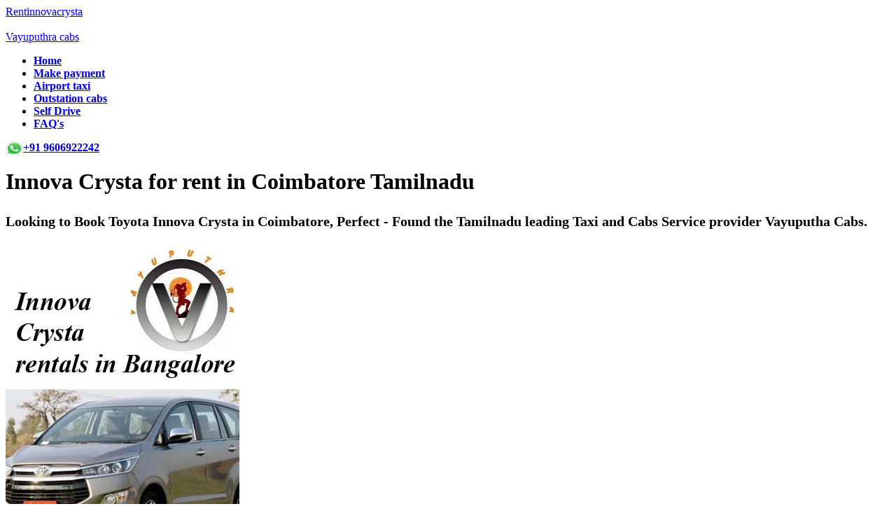

--- FILE ---
content_type: text/html
request_url: https://rentinnovacrysta.com/touring-coimbatore.html
body_size: 28738
content:
<!DOCTYPE HTML>
<html>
<head>
<meta http-equiv="Content-Type" content="text/html; charset=utf-8" />
<!-- meta view port -->
<meta name="viewport" content="width=device-width, initial-scale=1.0">
<meta name="language" content="english">
<meta name="robots" content="index, follow">
<link rel="canonical" href="https://rentinnovacrysta.com/touring-coimbatore.html"/>
    <meta charset="utf-8">
    <title>Innova Crysta Etios Tempo traveller for rent in Coimbatore</title>
    <meta name="viewport" content="width=device-width, initial-scale=1.0">
    <meta name="description" content="Travel with leader in taxi rental services, Coimbatore area served with Local, Outstaion, Airport and oneway transfers. Call Daya 9606922242 with competative price">      
	<meta name="Keywords" content="Innova crysta rent in Coimbatore, Innova rental Coimbatore, Etios for rent in Coimbatore, Tempo traveller for rent in Coimbatore, travels office in Coimbatore">   
    <link href="scripts/bootstrap/css/bootstrap.min.css" rel="stylesheet">
    <link href="scripts/bootstrap/css/bootstrap-responsive.min.css" rel="stylesheet">

    <!-- Le HTML5 shim, for IE6-8 support of HTML5 elements -->
    <!--[if lt IE 9]>
      <script src="http://html5shim.googlecode.com/svn/trunk/html5.js"></script>
    <![endif]-->

    <!-- Icons -->
    <link href="scripts/icons/general/stylesheets/general_foundicons.css" media="screen" rel="stylesheet" type="text/css" />  
    <link href="scripts/icons/social/stylesheets/social_foundicons.css" media="screen" rel="stylesheet" type="text/css" />
    <!--[if lt IE 8]>
        <link href="scripts/icons/general/stylesheets/general_foundicons_ie7.css" media="screen" rel="stylesheet" type="text/css" />
        <link href="scripts/icons/social/stylesheets/social_foundicons_ie7.css" media="screen" rel="stylesheet" type="text/css" />
    <![endif]-->
    <link rel="stylesheet" href="scripts/fontawesome/css/font-awesome.min.css">
    <!--[if IE 7]>
        <link rel="stylesheet" href="scripts/fontawesome/css/font-awesome-ie7.min.css">
    <![endif]-->

    <link href="scripts/carousel/style.css" rel="stylesheet" type="text/css" />
    <link href="scripts/camera/css/camera.css" rel="stylesheet" type="text/css" />

    <link href="http://fonts.googleapis.com/css?family=Allura" rel="stylesheet" type="text/css">
    <link href="http://fonts.googleapis.com/css?family=Aldrich" rel="stylesheet" type="text/css">
    <link href="http://fonts.googleapis.com/css?family=Open+Sans" rel="stylesheet" type="text/css">
    <link href="http://fonts.googleapis.com/css?family=Open+Sans" rel="stylesheet" type="text/css">
    <link href="http://fonts.googleapis.com/css?family=Pacifico" rel="stylesheet" type="text/css">
    <link href="http://fonts.googleapis.com/css?family=Palatino+Linotype" rel="stylesheet" type="text/css">
    <link href="http://fonts.googleapis.com/css?family=Calligraffitti" rel="stylesheet" type="text/css">

    <link href="styles/custom.css" rel="stylesheet" type="text/css" />
<meta http-equiv="Content-Type" content="text/html; charset=utf-8">
<style type="text/css">
h1,h2,h3,h4,h5,h6 {
	font-family: "Open Sans";
}
h2 {
	font-size: 030px;
}
h4 {
	font-size: 20px;
}
h5 {
	font-size: 14px;
}
h6 {
	font-size: 9px;
}
</style>
</head>
<body id="pageBody">
			<div class="container" id="map_canvas">

    <div class="divPanel page-content">
        <!--Edit Main Content Area here-->
        <div class="row-fluid">

                <div class="span12" id="divMain">
                  <div class="row-fluid">
                    <div class="span12" id="divMain2">
                      <div id="divLogo" class="pull-left"><a href="index.html" title="Innova for rent Bangalore" class="pull-left" id="divSiteTitle">Rentinnovacrysta</a><br />
                        <br>
                        <a href="index.html" title="Innova rentals" id="divTagLine">Vayuputhra cabs </a></div>
                     
                      <ul class="nav nav-pills ddmenu">
                        <li class="dropdown active"><a href="index.html" title="Vayuputhra Cabs : Home"><strong>Home</strong></a></li>
                        <li class="dropdown"><a href="make-payment.html" title="Vayuputhra Cabs: make payment"><strong>Make payment</strong></a></li>
                        <li class="dropdown"><a href="airport-taxi-bangalore.html" title="Vayuputhra Cabs : airport taxi"><strong>Airport taxi</strong></a></li>
                        <li class="dropdown"><a href="outstation-cabs-in-bangalore.html" title="Vayuputhra Cabs : outstation cabs"><strong>Outstation cabs</strong></a></li>
                        <li class="dropdown"><a href="self-drive-cars-bangalore.html" title="Vayuputhra Cabs : self drive cars in Bangalore"><strong>Self Drive</strong></a></li>
                        <li class="dropdown"><a href="faq-terms-and-condition.html" title="Vayuputhra Cabs : faq"><strong>FAQ's</strong></a></li>
                      </ul>
                    </div>
                    <div class="contactp"> <span class="phone"><a href="https://api.whatsapp.com/send?phone=+919606922242" title="innova for rent bangalore" target="_blank"><img src="images/whatsapp.png" alt="Vayuputhra Cabs: Watsap Contact number" width="25" height="25" style="float:left;height:20px;" title="Innova for rent in Bangalore | Innova crysta rentals"  /><strong>+91 9606922242</strong></a></span> </div>
                  </div>
                </div>
            
            <div class="contactp"></div>	
        </div>
                    <h1><strong>Innova Crysta for rent in Coimbatore Tamilnadu</strong></h1>
                    <h4>Looking to Book Toyota Innova Crysta in Coimbatore, Perfect - Found the Tamilnadu leading Taxi and Cabs Service provider Vayuputha Cabs. </h4>
                    <p><img src="images/vayuputhra-cabs-innova-rental-bangalore.jpg" alt="Innova Crysta for rent in Coimbatore" width="334" height="434"></p>
                    <h4>Innova Crysta is hired for Professional travel inside city starting from Coimbatore Tamilnadu, Book 8hours 80kms fare starts from Rs 3500 onwards. Genuine service with AC premium 7 pax Cab in Bengaluru. Toyota Fortuner or Even Benz BMW categary cabs can be hired based on Availability. Cabs served will be of 2017 to 2020 model cabs you can ask us for Photos, Trip assignment will be based on previous day returing cab, Service and cleaning check, Driver experience in your hired route and Availability. We own over 30 vehicles in toyota Innova Crysta rental categary.</h4>
                    <h4><a href="tariff-bangalore.html">Updated Tariff</a> | <a href="index.html">More Details</a> with referring Images about Innova Crysta Bookings |<a href="make-payment.html"> Make Payment </a></h4>
                    <p><a href="https://api.whatsapp.com/send?phone=+919606922242"><img src="images/watsap-tariff-quote-innova-rental.jpg" alt="watsap contact details of Vayuputhra Cabs" width="280" height="202" title="Watsap : Vayuputhra Cabs Bangalore"/></a></p>
      <h2><strong>Innova for rent in Coimbatore Tamilnadu</strong></h2>
                    <h4>      Toyota Innova is market leader in comfort and travel within city or outstation. Booking Innova in Coimbatore with Vayuputhra Cabs make your travel hassle free. Innova hiring is economical compared to any 6 or 7 seater because of its availability. Maruthi Ertiga or Mahindra XYLO are its equivalent taxi categary cabs. Starting from Coimbatore travel to Mysuru, coorg, ooty, Kodaikanal, Coimbatore touring places are popular choices. Outstation Innova per Km rate starts from Rs 17 per km. Since 2015 we have completed over 5000 bookings in Innova rental categary. </h4>
                    <h4><a href="tariff-bangalore.html">Updated Tariff</a> | <a href="innova-for-rent-in-bangalore.html">More Details</a> with referring Images about Innova Crysta Bookings |<a href="make-payment.html"> Make Payment </a> | <strong>Call or Watsap 9606922242</strong></h4>
                    <p><img src="images/vayuputhra-cabs-toyota-innova-rental-bangalore.jpg" alt="Innova rentals in Coimbatore for outstation" width="334" height="434"></p>
      <h2><strong>Toyota Etios for rent in Coimbatore Tamilnadu</strong></h2>
                    <h4>      Best Etios rental services in Coimbatore, This is premium categary Sedan cab in Tamilnadu with huge boot space. Travel of family and friends upto 4 members is really economical. In 2025 travel per Km rate starts from Rs 12. Driver bata and other perks applicable. Toyota Etios is hired for Local usage and Airport transfers, Economical and convinient for small group tours. Our Outstation Etios has equivalents like Swift dzire or Mahindra Verito, Honda Amaze. Top categary sedan cabs will serve purpose. AC cab with good music systema and route known drivers is added perks in package </h4>
                    <p><a href="tariff-bangalore.html">Updated Tariff</a> | <a href="etios.html">More Details</a> with referring Images about Innova Crysta Bookings |<a href="make-payment.html"> Make Payment </a> | <strong>Call or Watsap 9606922242</strong></p>
                    <p><img src="images/vayuputhra-cabs-toyota-Etios-rental-bangalore.jpg" alt="toyota etios for rent in Coimbatore bangalore" width="334" height="434"></p>
      <h2><strong>Tempo Traveller for rent in Coimbatore Tamilnadu</strong></h2>
                    <h4>                      Book 12 seater tempo traveller Economical or Premium Delux categary mini van in Coimbatore Tamilnadu. Toursist chauffer will guide through route, stay, food and tourist places. We have served since 2015 for AC tempo traveller bookings in Coimbatore. Actual photograph or video call arrangement will be done after arranging traveller to your trip. Mostly Local marriage transportation or Outstation travel in radius of 400kms within Karnataka or South India is hired from us. Our Tempo Traveller are vacum cleaned after every trip. Service check done at regular intervals so we face no breakdown during your travel. Competative online tempo traveller price guaranteed than any of your neighbour.<br>
                    <a href="tariff-bangalore.html">Updated Tariff</a> | <a href="tempo-traveller-bangalore.html">More Details</a> with referring Images about Innova Crysta Bookings |<a href="make-payment.html"> Make Payment </a> | <strong>Call or Watsap 9606922242</strong></h4>
                    <p><img src="images/vayuputhra-cabs-tempo-traveller-rental-bangalore.jpg" alt="tempo traveller rentals in Coimbatore bangalore" width="334" height="434"></p>
      <h2><strong>Airport taxi from Coimbatore bangalore</strong></h2>
                    <h4>                      Incase if you looking to Hire Sedan or SUV categary cabs for Tamilnadu airport from Coimbatore. You are call away and we are step away. Price is competative than any app operators. APP aggregators have thier business strategies based like, Peak time airport arrivals, Traffic and so on. Our Airport Cabs like Etios or Swift or Innova vehicles work round the clock and year to serve with smile so you never wait after arrival or never miss flight for departures.<br>
                    <a href="tariff-bangalore.html">Updated Tariff</a> | <a href="airport-taxi-bangalore.html">More Details</a> with referring Images about Innova Crysta Bookings |<a href="make-payment.html"> Make Payment </a> | <strong>Call or Watsap 9606922242</strong></h4>
                    <p><img src="images/vayuputhra-cabs-airport-taxi-rentals.jpg" alt="book airport taxi from Coimbatore" width="334" height="434"></p>
      <h2><strong>Oneway Cabs from Coimbatore Tamilnadu</strong></h2>
                    <h4>                      Travel from Coimbatore to any point with our Oneway Cabs like Sedan price starts from Rs 15 per km oneway and Innova rate starts from Rs 30 perkm including toll and State tax if any. Do contact with your needs. Booking 24 hours prior is must for Oneway bookings. Popularly we serve from Coimbatore to Hosur, Mysuru, Coorg, OOTY, Tirupathi and every point of South India. Experienced highway and Hillstation driving skills driver with service check cabs are assigned to make your Trip hassle free<br>
                    <a href="tariff-bangalore.html">Updated Tariff</a> | <a href="oneway-cabs-bangalore.html">More Details</a> with referring Images about Innova Crysta Bookings |<a href="make-payment.html"> Make Payment </a> | <strong>Call or Watsap 9606922242</strong></h4>
                    <p><img src="images/vayuputhra-cabs-airport-taxi.jpg" alt="oneway cabs in Coimbatore bangalore" width="334" height="434"></p>
      <h3><strong>Travels office in Coimbatore Tamilnadu</strong></h3>
                    <h4>                      Best travel office located in Coimbatore. Call our Helpling Numbers to get travel per km rate with tour guidance on Tour package. We do not book flight or Hotels for now. Any travel needs like Etios or Innova or Tempo traveller for Local and Out of town travel with curated packages in Tamilnadu.<br>
      Best travel office operation in Coimbatore with all categaries cabs from 4 pax to 50 pax intending local or outstaion packages. Wedding transportation at affordable cost.</h4>
                    <p><a href="https://api.whatsapp.com/send?phone=+919606922242"><img src="images/vayuputhra-cabs-watsapchat-bangalore.jpg" alt="travels office in Coimbatore bangalore" width="334" height="434"></a> </p>
      <h3><strong>Taxi services in Coimbatore Tamilnadu</strong></h3>
                    <h4>      Drop taxi services or Oneway standard route tour package. We provide taxi for every need like functions or business class categary commercial taxi services in Coimbatore Tamilnadu. Airport to Coimbatore at best affordable price anytime</h4>
      <h2><strong>Vayuputhra Cabs Office - Taxi Tamilnadu</strong></h2>
                    <h4>                      Estd in 2015, Innova Crysta, Etios to Tempo traveller. Contact number remain 9606922242 for booking and payment options on watsap.<br>
                    Operation with garrage location in Coimbatore and 40 plus location across Tamilnadu, Serving across 6 states of South India. Vayuputhra Cabs has branded its name in Coimbatore too.</h4>
                    <h4><img src="images/make-payment-Scan-paytm.jpeg" alt="scan and pay to vayuputhra cabs bangalore" width="300" height="536"><br>
                    Scan and pay for reservation or follow our <a href="make-payment.html">Make payment</a> page</h4>
                    <h4><a href="touring-mysore.html"><strong>Mysore</strong></a><strong> | <a href="touring-coorg.html">Coorg</a> | <a href="touring-tirupathi.html">Tirupathi</a> | <a href="touring-coimbatore.html">Coimbatore</a> | <a href="touring-ooty.html">OOTY</a> | <a href="touring-madurai.html">Madurai</a> | <a href="touring-chennai.html">Chennai</a> | <a href="touring-hyderabad.html">Hyderabad</a> | <a href="touring-goa.html">Goa</a> | <a href="touring-waynad.html">Waynad</a> | <a href="touring-munnar.html">Munnar</a> | <a href="touring-sakleshpura.html">Sakleshpura</a> | <a href="touring-chikmaglur.html">Chikmaglur</a> are popular places for renting our taxi services from Tamilnadu</strong><br>
                    </h4>
                    <h3>FAQ : </h3>
      <h3><a href="#">What is Vayuputhra Cabs?</a></h3>
                    <h4>      Travel and cab aggregator service provider in Coimbatore and Tamilnadu region expert. </h4>
      <h3><a href="#">How to Book with Vayuputhra Cabs Tamilnadu?</a></h3>
                    <h4>      Once you send enquiry on watsap with detailed travel plan and travelling dates. We will quote the process of booking and terms.</h4>
      <h3><a href="#">What is BATA calculation for Coimbatore area taxi?</a></h3>
                    <h4>      For Outstation BATA is driver allowance Sedan like Etios Rs 300 | MPV like Innova Rs 400 | Tempo traveller like Rs 500 for Day from 6am to 10pm | Night Bata applicable only if cab is used after 10pm or prior to 6am</h4>
      <h3><a href="#">Do we have to pay Interstate tax for touring Karnataka?</a></h3>
                    <h4>      Travelling from Coimbatore with travel plan within Karnataka, NIL tax. State tax payable only if crossing state borders like Tamil nadu, Andhra Kerala. Do get in touch with our customer care.</h4>
      <h3><a href="#">Cancellation policy and Charges?</a></h3>
                    <h4>      We understand change of plans. Every reservation made can be resheduled based on availability by informing 24 hours prior to travel. Oneway or Airport taxi. Same amount can be used in next 60 days.</h4>
      <h3><a href="#">How to make payment for service booking in Coimbatore?</a></h3>
                    <h4>      Full payment instructions will be sent on watsap. 10 % for Booking, upto 60% during travel, Remianing at the end of trip.</h4>
      <h3><a href="#">How do Vayuputhra Cabs confirm my reservation?</a></h3>
                    <h4>      Payment confirmation is reservation. UPI or online payment is compulsary for reservation. On time services are made with ease through our experience and vehicle booking system</h4>
      <h3>These 7 Reasons why you should not rent from MNC rental agencies</h3>
                    <h4>                      1. All agencies would have attached the vehicles from other travels so called Vendors. So marginal price would be high Eg: For Innova car renting a company charges Rs20/- per km to customers and Pay only Rs17/- to the Vendor<br>
                      2. If any problem arises during a trip you have to call agencies customer support. Those 3rd person attending call will sit in main branch like Delhi or Mumbai, Some you cannot reach them at all. Whereas Vayuputhra cabs is direct travels – You may call the manager for any discripancies.<br>
                      3. Trip plans cannot be flexible in agencies booking, vayuputhra cabs offers immense flexible plans and you may pay at the end of the trip.<br>
                      4. Too much confusion in billing – Straight forward transparent billing from Vayuputhra cabs<br>
                      5. Car agencies just pass the booking to vendor and take payment directly to them and pay the vendor at the end of trip.<br>
                      6. More than 50% of the profit is taken away by Rental agencies. Eg You have rented Innova and paid Rs5200/- bill amount. Only Rs 4500/- will be paid to Driver or Vendor | Our Charges are 4500 only to Guest.<br>
                      7. Vendor always obeys the agent as he will be giving the bookings or business. Vendor does not obey or work as per customer.  He only follows rules of the agent.<br>
                      8. Travel agents will create fake reviews in their system for SEO or to attract a customer. Just Imagine how much time will it take to create 350 gmail Ids 5 mins an ID  - 5 days to create them all. He will put all 5 stars with good wordings to attract customers - BEWARE<br>
      Conclusion: We suggest customers who prefer tourism not to fall in manhole of these companies.  Instead find  a local travel person like vayuputhra cabs for Cab booking. Use a good hotel app Internet to find an accommodation. This will cut  tour travel cost to more than 30%      </h4>
      <h2>Tags : <a href="#">Tempo traveller, Innova for rent | </a><a href="#">Coimbatore</a> Tamilnadu</h2>
<p><a href="#">#innovacrystaCoimbatoreTamilnadu</a> |<a href="#"> #innovarentalsCoimbatoreTamilnadu</a> | <a href="#">#tempotravellerCoimbatoreTamilnadu</a> | <a href="#">#etiosCoimbatoreTamilnadu</a></p>
    </div>

      </div>
			<!--End Main Content Area here-->

        <div id="footerInnerSeparator"></div>
<div id="divFooter" class="footerArea">

    <div class="container">
      <div class="container">
        <div class="divPanel">
          <div class="row-fluid">
            <div class="span3" id="footerArea1">
              <h3>Garrage Locations</h3>
              <h4><a href="innova-tempotraveller-etios-attibele.html">Attibele</a><br>
                <a href="innova-tempotraveller-etios-anekal.html">Anekal</a><br>
                <a href="innova-tempotraveller-etios-jigani.html">Jigani</a><br>
                <a href="innova-tempotraveller-etios-bommasandra.html">Bommasandra</a><br>
                <a href="innova-tempotraveller-etios-bidadi.html">Bidadi</a><br>
                <a href="innova-tempotraveller-etios-kumbalagodu.html">Kumbalagodu</a><br>
                <a href="innova-tempotraveller-etios-kanakapura.html">Kanakapura</a><br>
                <a href="innova-tempotraveller-etios-yelahanka.html">Yelahanka</a><br>
                <a href="innova-tempotraveller-etios-vidyaranyapura.html">Vidyaranyapura</a><br>
                <a href="innova-tempotraveller-etios-hebbala.html">Hebbala</a><br>
                <a href="innova-tempotraveller-etios-nagawara.html">Nagawara</a><br>
                <a href="innova-tempotraveller-etios-banaswadi.html">Banaswadi</a><br>
                <a href="innova-tempotraveller-etios-kammanahalli.html">Kammanahalli</a><br>
                <a href="innova-tempotraveller-etios-ramamurthynagar.html">Ramamurthynagar</a><br>
                <a href="innova-tempotraveller-etios-kasturinagar.html">Kasturinagar</a><br>
                <a href="#" title=""></a></h4>
            </div>
            <div class="span3" id="footerArea2">
              <h3>Garrage Locations</h3>
              <h4><a href="innova-tempotraveller-etios-krpuram.html">KR Puram</a><br>
                <a href="innova-tempotraveller-etios-mahadevpura.html">Mahadevpura</a><br>
                <a href="innova-tempotraveller-etios-marathahalli.html">Marathahalli</a><br>
                <a href="innova-tempotraveller-etios-kundalahalli.html">Kundalahalli</a><br>
                <a href="innova-tempotraveller-etios-whitefield.html">Whitefield</a><br>
                <a href="innova-tempotraveller-etios-bellandur.html">Belladnur</a><br>
                <a href="innova-tempotraveller-etios-hsrlayout.html">HSR Layout</a><br>
                <a href="innova-tempotraveller-etios-btmlayout.html">BTM Layout</a><br>
                <a href="innova-tempotraveller-etios-bommanahalli.html">Bommanahali</a><br>
                <a href="innova-tempotraveller-etios-adugodi.html">Adugodi</a><br>
                <a href="innova-tempotraveller-etios-mgroad.html">MG road</a><br>
                <a href="innova-tempotraveller-etios-koramangala.html">Koramangala</a><br>
                <a href="innova-tempotraveller-etios-ejipura.html">Ejipura</a><br>
                <a href="innova-tempotraveller-etios-domlur.html">Domlur</a><br>
                <a href="innova-tempotraveller-etios-indiranagar.html">Indiranagar</a><br>
              </h4>
            </div>
            <div class="span3" id="footerArea3">
              <h3>Garrage Locations</h3>
              <h4><a href="innova-tempotraveller-etios-tavarekere.html">Tavarekere</a><br>
                <a href="innova-tempotraveller-etios-yeshwanthpura.html">Yeshwanthpura</a><br>
                <a href="innova-tempotraveller-etios-malleshwaram.html">Malleshwaram</a><br>
                <a href="innova-tempotraveller-etios-rajajinagar.html">Rajajinagar</a><br>
                <a href="innova-tempotraveller-etios-vijayanagar.html">Vijayanagar</a><br>
                <a href="innova-tempotraveller-etios-kengeri.html">Kengeri</a><br>
                <a href="innova-tempotraveller-etios-harlur.html">Harlur</a><br>
                <a href="innova-tempotraveller-etios-sarjapur-road.html">Sarjapur road</a><br>
                <a href="innova-tempotraveller-etios-devanahalli.html">Devanahalli</a><br>
                <a href="innova-tempotraveller-etios-banashankari.html">Banashankari</a><br>
                <a href="innova-tempotraveller-etios-jayanagar.html">Jayanagar</a><br>
                <a href="innova-tempotraveller-etios-jpnagar.html">JP nagar</a><br>
                <a href="innova-tempotraveller-etios-electronic-city.html">Electronic city</a><br>
                <a href="innova-tempotraveller-etios-kalyanagar.html">kalyanagar</a><br>
                <a href="innova-tempotraveller-etios-sahakarnagar.html">Sahakarnagar</a><br>
              </h4>
            </div>
            <div class="span3" id="footerArea4">
              <h3>Get in Touch</h3>
              <ul id="contact-info">
                <li> <i class="general foundicon-phone icon"></i> <span class="field">Phone:</span> <br />
                  <a href="index.html">(+91) 9606922242</a> <br>
                </li>
                <li> <i class="general foundicon-mail icon"></i> <span class="field">Email:</span> </li>
                <li>rentcrysta@gmail.com<br>
                  <i class="general foundicon-home icon" style="margin-bottom:50px"></i> <span class="field">Address:</span> <br />
                  Vayuputhra Cabs<br>
                  #16, Near Govt School, Doddabommasandra, Vidyaranyapura, Tamilnadu 560097<br>
                  We also own office at  26 locations in Tamilnadu <br>
                  <a href="https://kannadaorchestra.com/" title="kannada orchestra band in Bangalore | dance orchestra">Orchestra in Tamilnadu |</a> |<a href="https://payingguestinbangalore.com/" title="paying guest in bangalore"> PG in bangalore</a> | <a href="https://www.ambulancebangalore.com/"title="Best ambulance service">Free Ambulance service in Tamilnadu</a> |
                  <p><em><a href="https://airportaxi.in" title="airport taxi in bangalore">Tamilnadu Airport taxi</a></em></p>
                  <p><a href="https://payingguestinbangalore.com/" title="paying guest in bangalore">Paying guest in Tamilnadu</a></p>
                  <p><a href="https://bangalorepups.com/" title="Dog adoption centre bangalore">Pet adoption centre | Kennel</a></p>
                  <p><a href="https://kesarisutha.com/" title="Travel partners">kesarisutha Travels</a></p>
                  <p><a href="https://bangaloreweddingplanner.com/"title="Vayuputhra wedding planners">Wedding planner in Tamilnadu</a></p>
                </li>
                <li><a href="https://rentinnovacrysta.com/sitemap.html" title="sitemap : Innova rentals bangalore">Sitemap</a></li>
              </ul>
            </div>
          </div>
          <div class="row-fluid">
            <div class="span12">
              <p class="copyright"> Copyright © 2025-25 All Rights Reserved.
                Copying any content subjected to judicial state law <a href="https://twitter.com/@Daya18342512" target="new"><img src="images/social-twitter-innovaforrent.jpg" alt="vayuputhra cabs : twitter" title="Innova for rent in Bangalore | Innova crysta rentals"/></a> <a href="https://www.facebook.com/rentinnovacrysta" target="new"><img src="images/social-facebook-innovaforrent.jpg" alt="vayuputhra cabs : facebook" width="35" height="32" title="Innova for rent in Bangalore | Innova crysta rentals"/></a> <a href="https://www.instagram.com/vayuputhra34/" target="new"><img src="images/social-instagram-innovaforrent.jpg" alt="vayuputhra cabs : instagram" title="Innova for rent in Bangalore | Innova crysta rentals"/></a></p>
              <p class="social_bookmarks"> <a href="https://www.facebook.com/rentinnovacrysta" title="Innova for rent in bangalore : Facebook page" target="new"><i class="social foundicon-facebook"></i> Facebook</a> <a href="https://twitter.com/@Daya18342512" title="Innova for rent :"><i class="social foundicon-twitter"></i> Twitter</a> <a href="https://plus.google.com/collection/A7k3lE" title="Innova for rent : google plus page"><i class="social foundicon-pinterest"></i></a> <a href="https://rentinnovacrysta.com/sitemap.xml" title="Innova for rent : sitemap"> sitemap</a> <a href="faq-terms-and-condition.html" title="Terms of Use">Terms of Use | FAQ</a><a href="https://bangaloreweddingplanner.com/" title="Innova for rent : self drive"><br>
              </a>OTHER CITIES :<a href="https://kesarisutha.com/" title="Travels office in Bangalore">Tamilnadu Innova Cabs</a> | <a href="mysore.html" title="Innova for rental, Innova taxi hire">Mysore Innova Cabs</a> | <a href="coimbatore.html" title="Innova for rental, Innova taxi hire">Coimbatore Innova cabs</a> | <a href="chennai.html" title="Innova for rent : chennai">Chennai Innova cabs</a> | <a href="madurai.html" title="Innova for rental, Innova taxi hire">Madurai Innova cabs</a>| Resort bookings, Group tour packages, Innova or Taxi hire from all categaries from <a href="https://vayuputhraholidays.com">Vayuputhra Holidays</a></p>
            </div>
          </div>
          <br />
        </div>
      </div>
    </div>
    
</div>
</body>
</html>